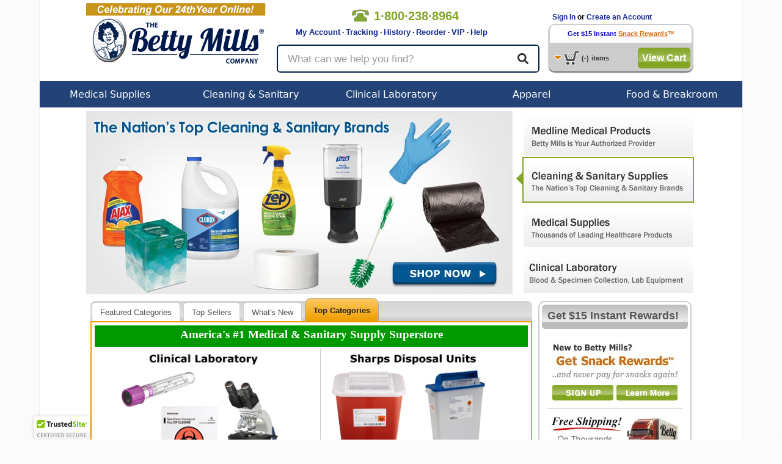

--- FILE ---
content_type: text/css
request_url: https://www.bettymills.com/dist/v1.0.6/css/global.min.css
body_size: 35582
content:
.printHeader{display:none}.clearfix:after{visibility:hidden;display:block;font-size:0;content:" ";clear:both;height:0}* html .clearfix{zoom:1}.floatLeft{float:left}.floatRight{float:right}body{background-color:#fbfbfb}.mainContainer{width:1000px;margin:0 auto 10px auto;border-left:solid 1px #eee;border-right:solid 1px #eee;background-color:#fff}.homeTabs li,.homeTabs ul,.linksBox li,.linksBox ul,.pCartItems li,.pCartItems ul{list-style:none;margin:0;padding:0}.bmHeader a,.bmHeaderNav a{text-decoration:none}.bmHeader a:hover,.bmHeaderNav a:hover{text-decoration:underline}.mainSpriteBKG{background:url(/shop/images/bkg.png) repeat-x top left}.cartButtonBKG{background-position:0 0;width:5px;height:22px}.grayHeaderBKG{background-position:0 -27px;width:5px;height:35px}.greenButtonBKG{background-position:0 -67px;width:5px;height:28px}.headerBKG{background-position:0 -100px;width:5px;height:22px}.navBKG{background-position:0 -127px;width:5px;height:31px}.orangeButtonBKG{background-position:0 -163px;width:5px;height:28px}.searchBKG{background-position:0 -196px;width:5px;height:36px}.tabBKG_selected{background-position:0 -237px;width:5px;height:32px}.greenButtonStyle{cursor:pointer;border:1px solid #83a524;border-radius:5px;-moz-border-radius:5px;-webkit-border-radius:5px;background-color:#83a524;background:linear-gradient(to bottom,#83a524,#abc26b 69%,#83a524 0,#83a524);background:-webkit-linear-gradient(top,#83a524,#abc26b 69%,#83a524 0,#83a524);background:-moz-linear-gradient(top,#83a524,#abc26b 69%,#83a524 0,#83a524);background:-ms-linear-gradient(top,#83a524,#abc26b 69%,#83a524 0,#83a524)}.greenButtonStyle{text-decoration:none;color:#fff;font-size:16px;font-weight:700}.ie7 .greenButtonStyle,.ie8 .greenButtonStyle,.ie9 .greenButtonStyle{background:url(/images/sprite/bkg/bkg.png) repeat-x top left;background-position:0 -67px}.ie7 .greenButtonStyle{line-height:13px}.grayButtonStyle{cursor:pointer;text-decoration:none;border:2px solid #888;color:#333;font-size:13px;font-weight:700;border-radius:5px;-moz-border-radius:5px;-webkit-border-radius:5px;background-color:#bbb;background:linear-gradient(to bottom,#bbb,#eee 69%,#bbb 0,#bbb);background:-webkit-linear-gradient(top,#bbb,#eee 69%,#bbb 0,#bbb);background:-moz-linear-gradient(top,#bbb,#eee 69%,#bbb 0,#bbb);background:-ms-linear-gradient(top,#bbb,#eee 69%,#bbb 0,#bbb)}.ie7 .grayButtonStyle,.ie8 .grayButtonStyle,.ie9 .grayButtonStyle{background:url(/images/sprite/bkg/bkg.png) repeat-x top left;background-position:0 0;background-color:#bbb}.blueButtonStyle{cursor:pointer;text-decoration:none;border:1px solid #888;color:#fff;font-size:14px;font-weight:400;background-color:#234377;background:linear-gradient(to bottom,#234377,#687ea1 69%,#234377 0,#234377);background:-webkit-linear-gradient(top,#234377,#687ea1 69%,#234377 0,#234377);background:-moz-linear-gradient(top,#234377,#687ea1 69%,#234377 0,#234377);background:-ms-linear-gradient(top,#234377,#687ea1 69%,#234377 0,#234377)}.orangeButtonStyle{cursor:pointer;text-decoration:none;border:1px solid #ef9d00;color:#fff;font-size:16px;font-weight:700;border-radius:5px;-moz-border-radius:5px;-webkit-border-radius:5px;background-color:#ef9d00;background:linear-gradient(to bottom,#ef9d00,#fc6 69%,#ef9d00 0,#ef9d00);background:-webkit-linear-gradient(top,#ef9d00,#fc6 69%,#ef9d00 0,#ef9d00);background:-moz-linear-gradient(top,#ef9d00,#fc6 69%,#ef9d00 0,#ef9d00);background:-ms-linear-gradient(top,#ef9d00,#fc6 69%,#ef9d00 0,#ef9d00)}.ie7 .orangeButtonStyle,.ie8 .orangeButtonStyle,.ie9 .orangeButtonStyle{background:url(/images/sprite/bkg/bkg.png) repeat-x top left;background-position:0 -163px}.searchButton{border-radius:0 5px 5px 0;-moz-border-radius:0 5px 5px 0;-webkit-border-radius:0 5px 5px 0;font-size:14px;margin:-1px 0 0 0;padding:4px 5px 4px 5px;float:left;display:block}.ie7 .searchButton{padding:6px 8px 5px 8px}.ie8 .searchButton{padding:7px 8px 7px 8px}.ie9 .searchButton{padding:5px 10px 7px 10px}@media screen and (-ms-high-contrast:active),(-ms-high-contrast:none){.searchButton{padding:8px 10px 7px 10px}}.bmBanner01 i{cursor:pointer;top:16px;right:10px;width:60px;height:14px;display:block;position:absolute;background:url(/images/pc_close_x.jpg)}.bmBanner01 p{top:15px;right:50px;position:absolute}.bmLip{border-top:#666 1px solid;border-bottom:#333 1px solid;width:100%;height:5px;background:url(../images/lipHolder.gif) #ccc center no-repeat;cursor:pointer}.bmHeader{background:url(/images/sprite/bkg/headerBKG.png) top left repeat-x}.bmHeaderContainer{width:1000px;margin:auto}.bmHeaderLeft{width:295px;height:125px;float:left;background:#fff}.bmHeaderCenter{width:460px;float:left;background:#fff;margin-top:5px;padding-bottom:5px}.bmHeaderRight{width:245px;height:100px;float:left;background:#fff;margin-top:22px;padding-left:0}.bmHeaderCenter .headerTopLeft{float:left;width:480px}.bmHeaderCenter .headerTopRight{float:left;text-align:center;width:10px}.headerLinks{margin:8px auto 0 auto;width:430px;font-size:12px;font-weight:700}.headerLinks a{font-size:13px;font-weight:700;letter-spacing:0}.callNumber{margin:8px auto 0 auto;width:200px}.callNumber img{border:none;display:block;width:30px;height:26px;background:url(/images/telephone.gif) top left no-repeat;float:left}.callNumber span{margin:7px;color:#83a524;font-size:20px;letter-spacing:0;font-weight:700;float:left}.ie7 .callNumber span{line-height:120%}.ie7 .callNumber{margin:0 auto 13px auto}.ie7 .callNumber img{margin-top:8px}.searchBox{color:#000;width:450px;height:46px;margin:10px auto 0 auto;border:#ccc 1px solid;padding:0;-webkit-border-radius:6px;-moz-border-radius:6px;border-radius:6px;box-shadow:0 2px 2px #666}.searchBoxGradient{background:#aaa;background:-webkit-linear-gradient(#aaa,#ddd);background:-moz-linear-gradient(#aaa,#ddd);background:-ms-linear-gradient(#aaa,#ddd);background:-o-linear-gradient(#aaa,#ddd);background:linear-gradient(#aaa,#ddd)}.ie7 .searchBoxGradient,.ie8 .searchBoxGradient{background:url(/images/sprite/bkg/bkg.png) repeat-x top left;background-position:0 -196px}.ie9 .searchBoxGradient{background:url(/images/sprite/bkg/search-gradient-slice-ie9.png) repeat-x top left}.searchText{color:#999;font-size:16px;border:#dc1515 1px solid;background-color:#fff;width:364px;padding:1px 1px 1px 5px;margin:4px 0 5px 3px;height:35px;float:left}.ie8 .searchText{width:370px;padding:5px 1px 0 5px;height:31px}.ie7 .searchText{width:337px;padding:5px 1px 0 5px;height:31px}@media screen and (-webkit-min-device-pixel-ratio:0){.searchText{width:347px}}.greetingBox{margin:0}.greetingBox{font-weight:700;text-decoration:none}A.greetingBox{color:#234377}A.greetingBox:visited{color:#234377}A.greetingBox:hover{color:#c60}A.greetingBox:active{color:#234377}.greetingMessage{width:190px;margin:0 0 0 5px;float:left;font-weight:700}.greetingLog{width:40px;margin:0 5px 0 5px;float:right}.cartBox{color:#000;background:#fff;width:232px;min-height:73px;margin:5px 0 0 3px;border:#ccc 2px solid;padding:0;-webkit-border-radius:10px;-moz-border-radius:10px;border-radius:10px;box-shadow:0 2px 2px #666;position:relative;z-index:1000}.cartBoxTop{font-weight:700;font-size:11px;margin:9px auto;width:230px;color:#da6a06;text-align:center;font-family:arial}.cartBoxBottom{background-color:#ccc;margin:0;height:45px;-webkit-border-radius:0 0 8px 8px;-moz-border-radius:0 0 8px 8px;border-radius:0 0 8px 8px}.cartBoxBottomLightBlue{background-color:#e8f1f6}.cartBoxBottom p{float:left;margin:18px 0 0 0;color:#333;font-weight:700}.cartBoxBottom p span{font-size:11px;margin:2px}.cartBoxBottom button{float:right;margin:8px 2px 0 0}.pcartButton{font-size:14px;margin:8px 0 0 0;padding:2px 5px 0 5px;float:left;display:block;width:40px;cursor:pointer}.pcartButton .cartIcon{width:45px;height:30px;float:left;margin:0 5px 0 0;background:url(/images/cart2.png) top left no-repeat}.pcartButton .arrowIcon{width:15px;height:20px;float:left;background:url(/images/cart_arrow.png) top left no-repeat}.menu_class{border:1px solid #1c1c1c}.greenBlocker{display:none;width:232px;height:8px;margin:-7px 0 0 0;background:#ccc;position:absolute;z-index:2002}.greenBlocker{background:#e8f1f6}#pCart{display:none;position:absolute;z-index:2001;margin:-5px 0 0 -130px;width:360px;background-color:#83a524;overflow:hidden;border:#ccc 2px solid;padding:0;-webkit-border-radius:10px 0 10px 10px;-moz-border-radius:10px 0 10px 10px;border-radius:10px 0 10px 10px;box-shadow:0 2px 2px #666}#pCart .pCartClose{margin:7px;display:inline-block}#pCart .pCartClose img{float:left;margin-top:2px}#pCart .pCartClose div{float:left;margin:2px 5px}.ie7 #pCart .pCartClose div,.ie8 #pCart .pCartClose div,.ie9 #pCart .pCartClose div{height:15px;padding-top:2px}.pCarthHeader{height:30px;background:#ccc;-webkit-border-radius:8px 0 0 0;-moz-border-radius:8px 0 0 0;border-radius:8px 0 0 0}.pCarthHeaderLightBlue{background:#e8f1f6}.pCarthHeader li{float:left;font-weight:700;color:#333;margin:8px 0 0 0}.pCarthHeader .item{margin-left:20px}.pCarthHeader .qty{margin-left:190px}.pCarthHeader .price{margin-left:18px;font-size:12px}.pCartItems{background:#fff}.pCartItems ul{max-height:220px;overflow:auto}.pCartItems li{border-top:#ccc 1px solid}.ie7 .pCartItems li{border-top:#ccc 1px solid;height:70px}.pCartItems li:hover{background:#eee}.pCartItems li img{float:left;margin:10px;width:50px;height:50px;border:#ccc 1px solid}.pCartItems li p{float:left;margin:10px 10px 0 0;display:block;width:150px;font-size:11px;color:#234377}.pCartItems li p a{display:block;height:30px;width:165px;overflow:hidden}.pCartItems li input{float:left;margin:22px 5px 0 10px;width:18px;text-align:center;background:#fff;border:#ccc 1px solid;color:#333}.pCartItems .pCartQty{visibility:hidden}.pCartItems li input.pCartPrice{float:left;margin:24px 0 0 0;width:60px;text-align:center;border:none;background:0 0}.pCartItems li span.pSub{margin:10px 0 0 0;float:none}.pCartItems li span{float:left;margin:26px 0 0 0;display:block}.pCartItems .noItems{color:#333;font-size:13px;font-weight:700;padding:20px;text-align:center}.pCartItems .rewardsEarned{border-top:#ccc 1px solid}.rewardsEarnedLightBlue{background-color:#e8f1f6}.pCartItems .rewardsEarned img{margin:0 0 0 10px;float:left}.pCartItems .rewardsEarned span{margin:27px 0 0 5px;display:block;float:left;color:#da6a06;font-weight:700;font-size:14px}.pCartItems .rewardsEarned input{margin:21px 0 0 0;border:none;background:0 0;width:65px;height:20px;float:left;font-weight:700;font-size:14px;color:#ef9d00}.ie7 .pCartItems .rewardsEarned input,.ie8 .pCartItems .rewardsEarned input{margin-top:16px}.pCartItems .rewardsEarned a{margin:18px 0 0 20px;display:block;float:left;font-weight:700;text-decoration:underline;display:none}.pCartItems .rewardsEarned .rewardBox{float:left;margin:10px 0 10px 10px}.pCartItems .rewardsEarned .rewardTitle{font-family:times;color:#da6a06;font-size:19px;font-weight:700}.pCartItems .rewardsEarned .rewardSub{color:#da6a06;font-weight:700}.ie7 .pCartItems .rewardsEarned .rewardSub{margin-bottom:10px}.itemPP{float:left;width:72px}.ie7 #rewardItem{display:inline-block}.ie7 .noItems{border-top:none;margin-top:-20px}.ie7 #myRewards,.ie8 #myRewards{padding-top:9px}#rewardItem{display:none}.pCartFooter{border-top:#ccc 2px solid;background:#234377;margin:0;height:85px;-webkit-border-radius:0 0 8px 8px;-moz-border-radius:0 0 8px 8px;border-radius:0 0 8px 8px}.pCartFooter div{margin:5px 0 0 195px;color:#fff;font-size:14px;font-weight:700}.pCartFooter span{color:#fff;font-size:14px;font-weight:700}.pCartFooter button{float:right;margin:8px 5px 0 5px}.pCartFooter .pCartMessage{display:none;float:left;font-size:10px;font-weight:400;font-style:italic;width:100px;margin:20px 5px 0 0;text-align:right}.pCartFooter .pCartTotal{float:left;width:345px;margin:4px 0 0 10px}.pCartFooter .pCartTotal span{float:right;display:block;margin-top:3px;font-weight:400}.pCartFooter .pCartTotal input{float:right}.pCartFooter .pCartTotalPrice{float:left;color:#fff;font-size:15px;font-weight:700;background:0 0;height:16px;width:80px;text-align:center;border:none}.checkOutButton{height:30px}.cartBoxBottom .checkOutText,.pCartFooter .checkOutText{display:inline-block;float:right}.pCartFooter .editViewText{display:inline-block;float:right}.bmHeaderNav{width:100%;margin:4px auto 0 auto;background:#234377;height:38px;z-index:100px}.ie7 .bmHeaderNav,.ie8 .bmHeaderNav,.ie9 .bmHeaderNav{border:1px solid #888;height:30px;background:url(/images/sprite/bkg/bkg.png) repeat-x top left;background-position:0 -280px}.headerNavButton{height:28px;width:180px;letter-spacing:-1px;border-radius:0;-moz-border-radius:0;-webkit-border-radius:0}.headerNavButton span{color:#fff;display:block;margin:5px auto;font-size:14px}.TopNavViewAll{background:url(/images/home/tabItems/TopNavViewAll.png) no-repeat top left;border:0}.MenuViewAll_jansan{background-position:0 0;width:310px;height:25px}.MenuViewAll_industrial{background-position:0 -25px;width:310px;height:25px}.MenuViewAll_health{background-position:0 -50px;width:310px;height:25px}.MenuViewAll_storage{background-position:0 -75px;width:310px;height:25px}.MenuViewAll_office{background-position:0 -100px;width:310px;height:25px}.MenuViewAll_OTC{background-position:0 -125px;width:310px;height:25px}.MenuViewAll_snack{background-position:0 -150px;width:310px;height:25px}.MenuViewAll_workwear{background-position:0 -175px;width:310px;height:25px}.MenuViewAll_Rehabilitation{background-position:0 -200px;width:310px;height:25px}.bmBody{width:1000px;margin:auto;background-color:#fff;padding:0}.bmBody h2{font-family:arial,helvetica,sans-serif;font-weight:700;font-size:20px;margin:25px 20px 5px 20px;color:#234377}.bmBody h4{font-family:arial,helvetica,sans-serif;font-size:14px;font-weight:700;margin:0 0 0 20px}.bmBody h5{font-family:arial,helvetica,sans-serif;font-size:14px;font-weight:700;margin:10px 0 20px 40px}.bmBody h5 p{padding:5px;border:#ccc 1px solid;text-align:center}a.breadcrumbOffice{color:#c60}.breadcrumbOffice{color:#c60;font-size:12px;font-weight:700;text-decoration:none;margin:1px}.itemTableLeft p{margin:0 0 0 75px}.itemTableLeft ul{margin:0 0 20px 70px}.itemTableLeft ul li p{margin:0}.rewardBurst{margin:28px 20px}.itemTableLeft .rewardBurst ul{margin:20px 0 0 50px}.itemTableRight{width:250px;text-align:center;vertical-align:top}.itemTableRight td{padding:2px}.itemTable .itemProductImage{padding:10px;margin:10px}.itemTable .itemProductImage img,img.itemProductImage{border:#ccc 2px solid;-moz-box-shadow:2px 2px 3px #888;-webkit-box-shadow:2px 2px 3px #888;box-shadow:2px 2px 3px #888}.itemTable .itemBrandLogo{text-align:center}.itemLogoTitle{text-align:center;margin:10px}.rightCompanionTable{margin:30px 10px 0 30px;width:155px}.rightCompanionTable td{padding:5px}.rightCompanionTable td.rcompHeader{border:0;padding:0}.rightCompanionTable .rcompImage{border:#ccc 1px solid}.rightCompanionTable .rcompTitle{border-left:0;padding:5px 0 10px 10px}.rightCompanionTable .rcompLine{border-top:#ccc 1px dotted;height:1px}.animationBox{width:1000px;height:300px;margin:0 0 10px 0}.animationBox .leftArea{float:left;width:700px;height:300px;background-color:#bbb}.animationBox .leftArea ul{position:relative}.animationBox .leftArea ul li{border:#fff 1px solid;height:298px;width:698px;position:absolute}.animationBox .leftArea ul li a{display:block;height:298px;width:698px}.animationBox .rightArea{float:left;width:300px;height:300px;background-color:#ccc}.animationBox .rightArea ul li{border:#fff 2px solid;height:71px;width:296px;cursor:pointer}.animationBox .rightArea li.rightAreaHighlight{border:#83a524 2px solid;height:71px;width:298px;cursor:pointer}.bannerSpriteLEFT{background:url(/images/home/banner/bannerSprite_left.JPG) no-repeat top left}.Home_700x300_01_Lcomp{background-position:0 0;width:700px;height:300px}.Home_700x300_02_Lcomp{background-position:0 -300px;width:700px;height:300px}.Home_700x300_03_Lcomp{background-position:0 -600px;width:700px;height:300px}.Home_700x300_04_Lcomp{background-position:0 -900px;width:700px;height:300px}.bannerSpriteRight{background:url(/images/home/banner/bannerSprite_right.GIF) no-repeat top left}.Home_300x73_01_Rside_comp{background-position:0 0;width:300px;height:71px}.Home_300x73_02_Rside_comp{background-position:0 -73px;width:300px;height:71px}.Home_300x73_03_Rside_comp{background-position:0 -146px;width:300px;height:71px}.Home_300x73_04_Rside_comp{background-position:0 -219px;width:300px;height:71px}.bmSplash{padding:10px 0;border:1px solid #fff}#slidebox{position:relative;float:left}#slidebox,#slidebox .content{width:698px;cursor:pointer}#slidebox,#slidebox .container,#slidebox .content{height:300px;left:0}#slidebox{overflow:hidden}#slidebox .container{position:relative;left:0}#slidebox .content{float:left}#slidebox .content div{height:100%}#slidebox .content div a{display:block;height:298px;width:698px}#slidebox .next,#slidebox .previous{position:absolute;z-index:2;display:block;width:21px;height:21px}#controlbox{width:299px;float:left}#controlbox .thumbs{z-index:2;bottom:10px;right:10px}#controlbox .thumbs .greenArrow{background:url(/images/greenArrow.png) no-repeat top left;float:left;width:10px;height:19px;margin:26px 0 0 6px;visibility:hidden;border:0}#controlbox .thumbs .thumbLink .thumb{border:#fff 2px solid;height:71px;width:277px;cursor:pointer;display:block;text-decoration:none;float:left}#controlbox .thumbs .thumbLink:hover .thumb{border:#83a524 2px solid;height:71px;width:277px;display:block;text-decoration:none}#controlbox .thumbs .thumbLink:hover .greenArrow{visibility:visible}#controlbox .thumbs .selected_thumb .thumb{border:#83a524 2px solid;height:71px;width:277px;display:block;text-decoration:none}#controlbox .thumbs .selected_thumb .greenArrow{visibility:visible}.carouselBox{margin:0 0 10px 0;clear:both}.ie8 .carouselBox{margin:5px 0 15px 0}.ie7 .carouselBox{width:1000px;display:block}.carouselBox .prev{background:url(/images/arrow2Green_left.png) top center no-repeat;width:40px;height:40px;border:none}.ie7 .carouselBox .prev{display:block}.carouselBox .next{background:url(/images/arrow2Green_right.png) top center no-repeat;width:40px;height:40px;border:none}.carouselBox .next,.carouselBox .prev{cursor:pointer;float:left;margin:50px 9px 0 8px}.logoCarousel{height:130px;background:#fff;border:#ccc 2px solid;margin:auto;float:left;box-shadow:2px 2px 3px #666;-moz-box-shadow:2px 2px 3px #666;-webkit-box-shadow:2px 2px 3px #666}.logoCarousel li{border:#eee 1px solid;margin:10px 9px}.logoCarousel li:hover{border:#bbb 1px solid;margin:10px 9px}.logoCarousel li img{width:150px;height:70px;border:none}.logoCarousel .shopBy{margin:5px 0 0 10px}.ie7 .logoCarousel ul{height:100px}.logoCarousel .seeAll{margin:0 10px 5px 0;float:right;font-weight:700;text-decoration:underline}.landingCarousel .carouselBox{margin:20px 0 20px 0}.landingCarousel .carouselBox .prev{margin:95px 2px 0 2px}.landingCarousel .carouselBox .next{margin:95px 2px 0 4px}.landingCarousel .carouselBox .prev{background:url(/images/arrow2Green_left_med.png) top center no-repeat;width:30px;height:30px;border:none}.landingCarousel .carouselBox .next{background:url(/images/arrow2Green_right_med.png) top center no-repeat;width:30px;height:30px;border:none}.landingCarousel .logoCarousel{height:230px}.landingCarousel .logoCarousel li{margin:10px 7px;height:158px;border:none;width:152px}.landingCarousel .logoCarousel li div{border:#eee 1px solid;margin:5px 0}.landingCarousel .logoCarousel li div:hover{border:#bbb 1px solid;margin:5px 0}.landingCarousel .logoCarousel .shopBy{margin:5px 0 0 10px;font-weight:700;font-size:16px}.LogoSprite{background:url(/images/logo/150x70/sprite/HOMElogos.png) no-repeat top left}.HOMElogo_R1C1{background-position:0 0;width:150px;height:70px}.HOMElogo_R1C2{background-position:-150px 0;width:150px;height:70px}.HOMElogo_R1C3{background-position:-300px 0;width:150px;height:70px}.HOMElogo_R1C4{background-position:-450px 0;width:150px;height:70px}.HOMElogo_R1C5{background-position:-600px 0;width:150px;height:70px}.HOMElogo_R2C1{background-position:0 -70px;width:150px;height:70px}.HOMElogo_R2C2{background-position:-150px -70px;width:150px;height:70px}.HOMElogo_R2C3{background-position:-300px -70px;width:150px;height:70px}.HOMElogo_R2C4{background-position:-450px -70px;width:150px;height:70px}.HOMElogo_R2C5{background-position:-600px -70px;width:150px;height:70px}.HOMElogo_R3C1{background-position:0 -140px;width:150px;height:70px}.HOMElogo_R3C2{background-position:-150px -140px;width:150px;height:70px}.HOMElogo_R3C3{background-position:-300px -140px;width:150px;height:70px}.HOMElogo_R3C4{background-position:-450px -140px;width:150px;height:70px}.HOMElogo_R3C5{background-position:-600px -140px;width:150px;height:70px}.HOMElogo_R4C1{background-position:0 -210px;width:150px;height:70px}.HOMElogo_R4C2{background-position:-150px -210px;width:150px;height:70px}.HOMElogo_R4C3{background-position:-300px -210px;width:150px;height:70px}.HOMElogo_R4C4{background-position:-450px -210px;width:150px;height:70px}.HOMElogo_R4C5{background-position:-600px -210px;width:150px;height:70px}.HOMElogo_R5C1{background-position:0 -280px;width:150px;height:70px}.HOMElogo_R5C2{background-position:-150px -280px;width:150px;height:70px}.HOMElogo_R5C3{background-position:-300px -280px;width:150px;height:70px}.HOMElogo_R5C4{background-position:-450px -280px;width:150px;height:70px}.HOMElogo_R5C5{background-position:-600px -280px;width:150px;height:70px}.homeTabs{margin-left:8px}.tabContent ul li{border-left:1px dotted #666;float:left;height:135px;margin:0 0 25px 0;padding:10px;text-align:center;width:150px}.tabContent ul li a{display:block}.tabContent ul li a.tabLink{color:#039;text-decoration:underline;font-weight:700;margin:10px 0}.tabContent ul li.row{border-left:none}.tabBox{float:left;color:#000;background:#ddd;width:723px;height:420px;margin:0 auto 0 auto;border:#ccc 1px solid;padding:0;-webkit-border-radius:10px;-moz-border-radius:10px;border-radius:10px;box-shadow:0 2px 2px #666}#tabs-4.tabContent ul li{float:left;height:140px;margin:4px 4px 4px 5px;padding:10px;text-align:center;width:140px;border:#ccc 1px solid}#tabs-4 .seeAllDoubleMark{margin:5px 5px 0 0}#tabs-4 .leftTri{background:url(/images/leftListIcon_green.gif) top left no-repeat;width:4px;height:7px;display:block;margin:9px 5px 0 6px;float:right}#tabs-4 .seeAllDoubleMark a{float:right;font-weight:700;color:#060;margin-top:5px}#tabs-4 .seeAllDoubleMark a:hover{color:#83a524}.ie7 #tabs-4 .seeAllDoubleMark{float:right;margin:0 0 0 -150px;width:300px}#tabs-4{padding:5px}#tabs-4 .row1{background:#090;height:35px;color:#fff;font-size:1.6em;font-family:verdana;line-height:30px;text-align:center}#tabs-4 .row1 a{color:#fff;font-size:12px}#tabs-4 .row2 .column{border:#ccc 0 solid;margin:2px 0 2px 27px;width:292px;float:left}#tabs-4 .row2 .columnB{border-left:#ccc 1px solid;margin:2px 0 2px 50px}#tabs-4 .row3{background:#090;height:25px;color:#fff;font-size:14px;font-weight:700;line-height:25px;text-align:center}#tabs-4 .row3 a{color:#fff;text-decoration:none}#tabs-2 .row2{height:290px}.TabItemFC{background:url(/images/home/tabItems/TabItems_featuredcategories.jpg) no-repeat top left;border:0}.FeC-1{background-position:0 0;width:100px;height:100px}.FeC-2{background-position:-100px 0;width:100px;height:100px}.FeC-3{background-position:-200px 0;width:100px;height:100px}.FeC-4{background-position:-300px 0;width:100px;height:100px}.FeC-5{background-position:0 -100px;width:100px;height:100px}.FeC-6{background-position:-100px -100px;width:100px;height:100px}.FeC-7{background-position:-200px -100px;width:100px;height:100px}.FeC-8{background-position:-300px -100px;width:100px;height:100px}.TabItemTopS{background:url(/images/home/tabItems/TabItems_topsellers.jpg) no-repeat top left;border:0}.TopS-1{background-position:0 0;width:100px;height:100px}.TopS-2{background-position:-100px 0;width:100px;height:100px}.TopS-3{background-position:-200px 0;width:100px;height:100px}.TopS-4{background-position:-300px 0;width:100px;height:100px}.TopS-5{background-position:0 -100px;width:100px;height:100px}.TopS-6{background-position:-100px -100px;width:100px;height:100px}.TopS-7{background-position:-200px -100px;width:100px;height:100px}.TopS-8{background-position:-300px -100px;width:100px;height:100px}.TabItemWSN{background:url(/images/home/tabItems/TabItems_whatsnew.jpg) no-repeat top left;border:0}.WSN-1{background-position:0 0;width:100px;height:100px}.WSN-2{background-position:-100px 0;width:100px;height:100px}.WSN-3{background-position:-200px 0;width:100px;height:100px}.WSN-4{background-position:-300px 0;width:100px;height:100px}.WSN-5{background-position:0 -100px;width:100px;height:100px}.WSN-6{background-position:-100px -100px;width:100px;height:100px}.WSN-7{background-position:-200px -100px;width:100px;height:100px}.WSN-8{background-position:-300px -100px;width:100px;height:100px}.TabItemDM{background:url(/images/home/tabItems/TabItems_DM.jpg) no-repeat top left;border:0}.DM-1{background-position:0 0;width:65px;height:65px}.DM-2{background-position:-65px 0;width:65px;height:65px}.DM-3{background-position:-130px 0;width:65px;height:65px}.DM-4{background-position:-195px 0;width:65px;height:65px}.DM-5{background-position:0 -65px;width:65px;height:65px}.DM-6{background-position:-65px -65px;width:65px;height:65px}.DM-7{background-position:-130px -65px;width:65px;height:65px}.DM-8{background-position:-195px -65px;width:65px;height:65px}.TabItemBanner{background:url(/images/home/tabItems/TabItems_Banner.jpg) no-repeat top left;border:0}.TB-1{background-position:0 0;width:680px;height:291px}.TB-2{background-position:0 -292px;width:680px;height:291px}.TB-3{background-position:0 -584px;width:680px;height:291px}.TB-3A{background-position:0 -584px;width:680px;height:145px}.TB-3B{background-position:0 -730px;width:680px;height:145px}.TB-4{background-position:0 -876px;width:680px;height:291px}.TB-4A{background-position:0 -876px;width:680px;height:145px}.TB-4B{background-position:0 -1022px;width:680px;height:145px}.TB-5{background-position:0 -1168px;width:680px;height:291px}.TB-6{background-position:0 -1460px;width:680px;height:291px}.discountBox{float:left;color:#000;background:#fff;width:247px;height:420px;margin:0 0 20px 10px;padding:0}.discountBox .roundBox .roundBoxContent{margin:10px 5px}.section3Sprite{background:url(/images/home/banner/HOMEsection3.jpg) no-repeat top left;border:0}.HOMEsection3_SR{background-position:0 0;width:222px;height:70px}.HOMEsection3_FreeShipping{background-position:0 -70px;width:222px;height:80px}.HOMEsection3_Row3{background-position:0 -160px;width:222px;height:90px}.HOMEsection3_Row4{background-position:0 -250px;width:222px;height:75px}.section3Banner{background:url(/images/home/banner/HOMEsection3_Banner.GIF) no-repeat top left;border:0}.S3B-1{background-position:0 0;width:250px;height:280px}.S3B-2{background-position:-250px 0;width:250px;height:280px}.linksBox{float:left;color:#000;width:980px;height:235px;margin:10px 0 0 8px;padding:0}.linksBox .roundBoxHeader ul li{float:left;color:#555;font-size:18px;font-weight:700;padding:9px}.linksBox .first{margin-left:20px}.linksBox .second{margin-left:110px}.linksBox .third{margin-left:140px}.linksBox .forth{margin-left:120px}.itemSample li{float:left;border:#ccc 1px solid;padding:5px;margin:10px;width:150px}.accolades{padding:10px}.bmFooter{height:75px;border-top:#ccc 1px solid;border-width:95%}.leftContainer{width:590px;height:150px;background:#bbb;margin:5px;-webkit-border-radius:10px;-moz-border-radius:10px;border-radius:10px}.leftContainer .title{color:#fff;font-size:26px;margin:20px 0 0;text-align:right;width:200px}.leftContainer .subtitle{color:#fff;font-size:15px;padding:5px;text-align:right;width:190px;line-height:120%}.leftContainer .pageImage img{border:2px solid #fff;height:134px;margin:6px;width:374px;-webkit-border-radius:10px;-moz-border-radius:10px;border-radius:0 6px 6px 0}.rightContainer{width:395px;height:150px;background:#bbb;margin:5px 5px 5px 0;-webkit-border-radius:10px;-moz-border-radius:10px;border-radius:10px}.rightContainer img{border:#fff 2px solid;height:134px;width:380px;margin:6px;-webkit-border-radius:6px;-moz-border-radius:6px;border-radius:6px}.leftNavContainer{width:240px;background:#bbb;margin:0 5px 5px 5px;-webkit-border-radius:10px 10px 0 0;-moz-border-radius:10px 10px 0 0;border-radius:10px 10px 0 0}.leftNavContainer ul{list-style:none outside none;margin:0;padding:2px 0 2px 2px}.leftNavContainer li{margin:0;padding:0}.ie7 .leftNavContainer li{background:#fff;width:236px}.leftNavContainer li a{background:none repeat scroll 0 0 #fff;border:1px solid #fff;color:#006eb9;display:block;font-weight:700;height:20px;line-height:19px;padding:2px 5px;text-decoration:none;width:224px}.ie7 .leftNavContainer li a{width:209px;display:inline-block}.leftNavContainer li a:hover{border:1px solid #ef9d00;background:none repeat scroll 0 0 #fff}.leftNavContainer .leftPaneHeader{width:236px;background:linear-gradient(to bottom,#bbb,#eee 69%,#bbb 0,#bbb);background:-webkit-linear-gradient(top,#bbb,#eee 69%);background:-moz-linear-gradient(top,#bbb,#eee 69%);background:-ms-linear-gradient(top,#bbb 0,#eee 69%);-webkit-border-radius:4px 4px 0 0;-moz-border-radius:4px 4px 0 0;border-radius:4px 4px 0 0}.ie7 .leftNavContainer .leftPaneHeader,.ie8 .leftNavContainer .leftPaneHeader,.ie9 .leftNavContainer .leftPaneHeader{background:url(/images/leftNavHeader.png) top left repeat-x;height:34px}.leftNavContainer .noRound{-webkit-border-radius:0;-moz-border-radius:0;border-radius:0}.leftNavContainer li b{margin:0;padding:10px;display:inline-block;font-size:13px}.leftNavContainer .leftTri{background:url(/images/leftListIcon_green.gif) top left no-repeat;width:4px;height:7px;display:block;margin:9px 5px 0 6px}.leftNavContainer span{float:left}.contentContainer{width:740px;margin:0 5px 5px 0}.roundBox{color:#000;background:#fff;border:#ccc 2px solid;padding:0;-webkit-border-radius:10px;-moz-border-radius:10px;border-radius:10px;width:100%}.roundBox .roundBoxHeader{margin:4px;height:40px;background-color:#bbb;background:linear-gradient(to bottom,#bbb,#eee 69%,#bbb 0,#bbb);background:-webkit-linear-gradient(top,#bbb,#eee 69%,#bbb 0,#bbb);background:-moz-linear-gradient(top,#bbb,#eee 69%,#bbb 0,#bbb);background:-ms-linear-gradient(top,#bbb,#eee 69%,#bbb 0,#bbb);-webkit-border-radius:6px;-moz-border-radius:6px;border-radius:6px}.ie7 .roundBox .roundBoxHeader,.ie8 .roundBox .roundBoxHeader,.ie9 .roundBox .roundBoxHeader{background:url(/images/gradHeader.png) repeat-x top left}.roundBox .roundBoxHeader div{color:#555;font-size:18px;font-weight:700;padding:9px}.roundBox .roundBoxHeader div a{color:#555;text-decoration:none}.roundBox .roundBoxHeader div a:hover{color:#333;text-decoration:none}.roundBox .roundBoxHeader div a:visited{color:#555;text-decoration:none}.roundBox .roundBoxHeader div a:active{color:#555;text-decoration:none}.roundBox .roundBoxContent{margin:5px}.roundBox .roundBoxContent table{border-collapse:collapse}.roundBox .roundBoxContent .blueBar{padding:3px;background:#294e99;color:#fff;text-align:center}#doubleMarkAccordion .accSeeAll{text-align:right}#doubleMarkAccordion .accSeeAll a{color:#83a524}.catSeeAll{background:#83a524;color:#fff;height:20px;margin:5px 0;padding:5px 5px 0 5px;text-align:right}.doubleMarkContainer .catSeeAll a{color:#fff;font-weight:700}#Table8 td{text-align:left}.prodHilights{text-align:left}.breadcrumb2{margin:10px;color:#069;font-weight:700}.searchContent .pagination{text-align:center;font-size:28px}.searchContent .items{border-top:#ccc 1px solid;margin:10px 0}.searchContent .itemRow{border-bottom:#ccc 1px solid}.searchContent .itemRow .item{float:left;width:33%;margin:10px 0 10px 0;border-left:#666 1px dotted}.searchContent .itemRow .item:first-child{border:none}.searchContent .itemRow .item .leftDetail{float:left;width:48%;text-align:center}.searchContent .itemRow .item .leftDetail a{display:block;margin:5px 0;text-decoration:none}.searchContent .itemRow .item .leftDetail .imgName{color:#044d8f}.searchContent .itemRow .item .leftDetail img{padding:0}.searchContent .itemRow .item .leftDetail .img_100x100{height:100px;width:100px}.searchContent .itemRow .item .leftDetail .sku_number{font-size:11px;color:#282895;text-decoration:none}.searchContent .itemRow .item .rightDetail{float:left;width:50%;text-align:center}.searchContent .itemRow .item .rightDetail .thumb_name{font-size:12px;color:#044d8f;font-weight:700;margin:0 0 15px 0;display:block;line-height:16px}.searchContent .itemRow .item .rightDetail .thumb_price{font-size:18px;margin:0 0 5px 0;color:#282895;text-decoration:none;font-weight:700}.searchContent .itemRow .item .rightDetail .thumb_qty{color:#333;margin:10px 0 0 0}.searchContent .itemRow .item .rightDetail .thumb_label{color:green}.searchContent .itemRow .item .rightDetail .thumb_Buy_save{font-size:11px;color:#999;font-weight:700}.searchContent .itemRow .item .rightDetail .clickhereforprice a{font-size:12px;color:#333;font-weight:700;margin:0 0 10px 0}.searchContent .itemRow .item .rightDetail .limitxpercustomer{font-size:11px;color:#e6760e;font-weight:700;margin:0}.searchContent .itemRow .item ul{float:left;width:80%;color:#555}.searchContent .itemRow .item ul li{margin:5px 0 0 0;line-height:110%}.searchContent .itemRow .item ul .viewBullet_points{margin:5px 0 0 -15px;color:#333;font-size:12px}.searchContent .itemRow .item ul .viewDetails{list-style-type:none;margin:10px 0 0 0;color:#666;font-size:12px}.searchContent .itemRow .item ul .viewDetails a{list-style-type:none;margin:10px 0 0 -15px;color:#666;font-size:12px;text-decoration:none}.nowrap{white-space:nowrap}#shadowing{display:none;position:fixed;top:0;left:0;width:100%;height:100%;background-color:#666;z-index:1000;opacity:.5}#box{display:none;position:fixed;top:25%;left:30%;width:400px;height:200px;padding:48px;margin:0;border:1px solid #000;background-color:#fff;z-index:1001;overflow:auto;-moz-box-shadow:3px 3px 5px #333;-webkit-box-shadow:3px 3px 5px #333;box-shadow:3px 3px 5px #333}#boxtitle{position:absolute;float:center;top:0;left:0;width:496px;height:24px;padding:0;padding-top:12px;left-padding:8px;margin:0;border-bottom:1px solid #000;color:#333;text-align:center;font-weight:700;font-size:16px;background:#f5f6f6;background:-moz-linear-gradient(top,#f5f6f6 0,#dbdce2 21%,#b8bac6 49%,#dddfe3 80%,#f5f6f6 100%);background:-webkit-gradient(linear,left top,left bottom,color-stop(0,#f5f6f6),color-stop(21%,#dbdce2),color-stop(49%,#b8bac6),color-stop(80%,#dddfe3),color-stop(100%,#f5f6f6));background:-webkit-linear-gradient(top,#f5f6f6 0,#dbdce2 21%,#b8bac6 49%,#dddfe3 80%,#f5f6f6 100%);background:-o-linear-gradient(top,#f5f6f6 0,#dbdce2 21%,#b8bac6 49%,#dddfe3 80%,#f5f6f6 100%);background:-ms-linear-gradient(top,#f5f6f6 0,#dbdce2 21%,#b8bac6 49%,#dddfe3 80%,#f5f6f6 100%);background:linear-gradient(to bottom,#f5f6f6 0,#dbdce2 21%,#b8bac6 49%,#dddfe3 80%,#f5f6f6 100%)}#box #form1{padding-top:30px}#box #form1 p{font-weight:700}#box p:last-child{margin-left:240px}#box #form1 #username{width:300px}#box #form1 #password{width:303px}.limitxpercustomer13{font-size:13px;color:#e6760e;font-weight:700;margin:0}.limitxpercustomer{font-size:11px;color:#e6760e;font-weight:700;margin:0}

--- FILE ---
content_type: text/plain; charset=utf-8
request_url: https://events.getsitectrl.com/api/v1/events
body_size: 559
content:
{"id":"66f03145e55006fd","user_id":"66f03145e5a5c5b0","time":1768465700757,"token":"1768465700.a8c008afda4c6d4d7c568b518cdf6eb8.9a9dc0eb486290d47dc9685246c0a2ef","geo":{"ip":"18.117.197.113","geopath":"147015:147763:220321:","geoname_id":4509177,"longitude":-83.0061,"latitude":39.9625,"postal_code":"43215","city":"Columbus","region":"Ohio","state_code":"OH","country":"United States","country_code":"US","timezone":"America/New_York"},"ua":{"platform":"Desktop","os":"Mac OS","os_family":"Mac OS X","os_version":"10.15.7","browser":"Other","browser_family":"ClaudeBot","browser_version":"1.0","device":"Spider","device_brand":"Spider","device_model":"Desktop"},"utm":{}}